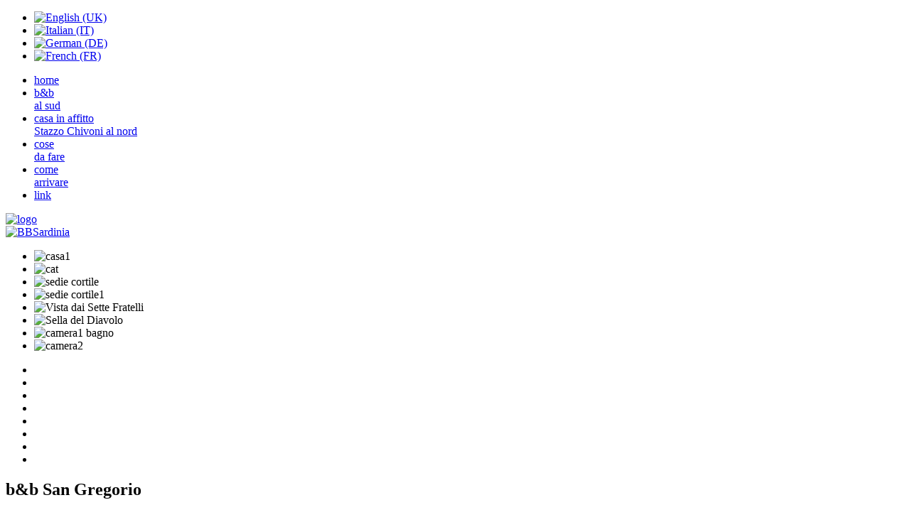

--- FILE ---
content_type: text/html; charset=utf-8
request_url: https://bbsardinia.it/it/b-b.html
body_size: 18221
content:
<!DOCTYPE HTML>
<html lang="en-gb" dir="ltr"  data-config='{"twitter":0,"plusone":0,"facebook":1,"style":"BB","sticky-navbar":1}'>

<head>
<meta charset="utf-8">
<meta http-equiv="X-UA-Compatible" content="IE=edge">
<meta name="viewport" content="width=device-width, initial-scale=1">
  <base href="https://bbsardinia.it/it/b-b.html" />
  <meta name="keywords" content="Budget,cheap,discount,diving,snorkeling,deal,honeymoon,stylish,design-hotels,boutique,villa,single,gay,romantic,lodging,climbing,riding,golf,accommodation,sconto,economico,profumo,elecriso,fiori,miele,seadas,turchese,cala,bagno,relax,sabbia,bianca,rocce,grotte,granito,esplorazioni,castelli,antichi,dirupi,macchia,vela,barca,selvaggio,immersioni,stelle,lattea,cielo,blu,Fresu,jazz,festival,biologico,Garibaldi,Budelli,Spargi,Bonifacio,paradiso,costa,bocche,ferie,albergo,diffuso,viaggio,nozze,discount,cheap,perfume,elecriso,flowers,honey,seadas,turquoise,cove,bathroom,relaxation,sand,white,rocks,caves,granite,explorations,castles,ancient,cliffs,scrub,sailing,boat,wild,diving,stars,milky,sky,blue,Fresu,jazz,festival,biological,Garibaldi,Casings,spread,Bonifacio,paradise,coast,mouths,holidays,hotel,spread,travel,wedding,Angebote,billig,Parfüm,elecriso,Blumen,Honig,seadas,türkisfarbenen,Bucht,Bad,Entspannung,sand,weiß,Felsen,Höhlen,Granit,Erkundungen,Schlösser,alte Felsen,Gestrüpp,Segeln,Boot,wild,Tauchen,Sterne,milchigenHimmel,blau,Fresu,jazz,festival,biologische,Garibaldi,Gehäuse,Aufstrich,Bonifacio,paradies,Küste,Münder,Urlaub,Hotel,Verbreitung,Reisen,Hochzeit,descompte,barat,perfum,elecriso,flors,mel,seadas,turquesa,cala,bany,sorra,blanc,roques,coves,granit,exploracions,castells,antics,penya-segats,matolls,navegació,vaixell,salvatge,busseig,estrelles,lletós,cel,blau,festival,orgànic,paradís,costa,boques,vacances,hotel,difusió,viatges,casaments,rabat,billig,parfume,elecriso,blomster,honning,turkis,bugt,badeværelse,sand,hvid sten,huler,granit,udforskninger,slotte,gamle,klipper,krat,sejlads,båd,vilde,dykning,stjerner,mælkeagtig,himmel,blå,festival,økologisk,paradis,kyst,munde,ferie,hotel,spredning,rejser,bryllup,alennus,halpa,hajuvettä,elecriso,kukkia,hunajaa,lahti,kylpyhuone,hiekka,valkoinen,kiviä,luolia,graniitti,tutkimusmatkoja,linnoja,antiikin kallioita,kuorinta,purjehdus,vene,villi,sukellus,tähdet,milky,taivas,sininen,festivaali,orgaaninen,paradise,rannikko,suut,loma,hotelli,leviäminen,matkailu,häät,escompte,parfum,elecriso,fleurs,miel,crique,bains,sable,blanc,rochers,grottes,granit,explorations,châteaux,falaises,anciens,gommage,voile,bateau,sauvage,plongée sous-marine,étoiles,laiteux,ciel,bleu,festival,organique,paradis,côte,bouches,vacances,hôtel,diffusion,voyage,mariage,rabatt,billig,parfyme,elecriso,blomster,honnin,turkis,bukt,bad,sand,hvit,klipper,grotter,granitt,utforsking,slott,gamle klipper,kratt,seiling,båt,vill,dykking,stjerner,melkeaktig,himmel,blå,organisk,paradis,kyst,munn,ferier,hotell,spredning,reise,bryllup,korting,goedkoop,bloemen,honing,turkooizen,baai,badkamer,zand,wit,rotsen,grotten,graniet,verkenningen,kastelen,oude,rotsen,scrub,varen,boot,wild,duiken,sterren,melkachtige,hemel,blauw,festival,organisch,paradijs,kust,monden,vakantie,uitgespreid,reizen,bruiloft,descuento,barato,perfume,elecriso,flores,turquesa,baño,arena,blanco,rocas,cuevas,granito,exploraciones,castillos,antiguos,acantilados,matorrales,navegación,barco,salvaje,buceo,estrellas,lechoso,cielo,azul,orgánico,paraíso,costa,bocas,vacaciones,hotel,difusión,viajes,bodas,Angebote,billig,Parfüm,elecriso,Blumen,Honig,türkisfarbenen,Bucht,Bad,sand,weiß,Felsen,Höhlen,Granit,Erkundungen,Schlösser,alte,Felsen,Gestrüpp,Segeln,Boot,wild,Tauchen,Sterne,milchigen,Himmel,blau,festival,organisch,Paradies,Küste,Münder,Urlaub,Verbreitung,Reisen,Hochzeit,Chambre,hôtes,bouches,Ferien,mmv,reisen,Günstig,preiswert,Frühbucher,Ferienwohnungen,segelcharter,reiten,Wandern,Klettern,Landestypisch,Flitterwochen,bed,breakfast,colazione,hotel,pensione,casa,affitto,appartamento,villa,cascina,cascinale,agriturismo,stazzo,casa,tipica,Italia,Sardegna,Cerdeña,Sardinia,Sardinien,Gallura,campagna,macchia,mediterranea,mediterraneo,mare,collina,sole,caldo,vento,maestrale,mirto,natura,selvaggio,isolato,vacanza,last,minute,sagre,feste,campestre,trekking,passeggiate,nuraghi,nuraghe,archeologia,medioevo,tomba,giganti,prisgiona,coddu,brandali,ossidiana,granito,cave,capo,testa,bicicletta,vela,kite,surf,wind,turismo,rurale,ecologico,relax,tranquillo,romantico,nozze,viaggio,sostenibile,vino,enologico,surrau,siddura,capichera,mancini,Santa,Teresa,Luogosanto,Porto,Pollo,Palau,Arzachena,Tempio,Aglientu,rena,majore,costa,smeralda,paradiso,isola,rossa,agultu,luras,aggius,calangianus,sughero,bio,genuino,autentico,pace,economico,alternativo,intelligente,sportivo,tradizione,delfini,mercato,alternativa,vacanza,gastronomia,locale,arrampicate,Historic,charme,modern,comfort,relax,exploration,Slow,holiday,homemade,wines,gorgeous,garden,rustic,suite,tranquility,simplicity,stazzu,charming,bohemian,décor,snorkeling,sandy,beach,rocky,bays,sailing,surfing,Corsica,Mediterranean,vermentino,archaeological,prehistoric,civilization,nuragic,peaceful,hospitable,birdwatching,stars,sky,hoopoes,valley,cat,stopover,top,design,hotel,bed,breakfast,guest,house,self,catering,rental,rent,river,lake,sea,water,trip,locally,wine,harvest,jogging,trekking,runners,surfing,mecca,surfboard,restaurant,dolphin,marketplace,markets,new,experience,sunshine,alternative,holiday,heart,traditional,organic,food,espresso,cappuccino,romantic,sunset,openair,open-air,gay,friendly,comfortable,gastronomic,tour,vignette,vineyard,Bahama-blue,idyllic,rocky,creeks,oenophile,winery,emerald,breakfast,bed,accommodation,apartment,villa,farmhouse,barn,farm,house,typical,Italian,sea,hill,sun,heat,wind,mistral,myrtle,nature,wild,isolated,holiday,celebrations,holidays,country,setting,hiking,walking,nuraghes,archeology,medieval,tourism,rural,ecological,relaxation,calm,romantic,wedding,travel,sustainable,wine,wine,paradise,cork,obsidian,organic,genuine,authentic,peace,economic,alternative,smart,sports,tradition,dolphins,market,alternative,holiday,food,local,unplugged,Ferienhäuser,Frühstück,Übernachtung,Unterbringung,Wohnung,Villa,Bauernhaus,Scheune,Bauernhof,typisch,Italienisch,Meer,Hügel,Sonne,Hitze,Wind,Mistral,Myrte,Natur,wild,einsam,Urlaub,Feste,Ferien,ländlich,Wandern,Walken,Nuraghen,Archäologie,Mittelalter,Tourismus,ländlicher,ökologische,Entspannung,Ruhe,romantisch,Hochzeit,Reisen,nachhaltige,Wein,Wein,Paradies,Kork,Obsidian,organisch,echte,authentische,Frieden,wirtschaftliche,alternative,smart,Sport,Tradition,Delfine,Markt,alternative,Urlaub,Ernährung,lokale,
Historische,charme,modern,bequem,entspannen,Exploration,Langsam,Urlaub,hausgemachte,Wein,herrlich,Garten,rustikal,suite,Ruhe,Einfachheit,stazzu,charmant,böhmisch,Dekor,Schnorcheln,Sand,Strand,Felsen,Buchten,Segeln,Surfen,Korsika,vermentino,archäologische,prähistorisch,Zivilisation,Nuraghen,friedlich,gastfreundlich,Vogelbeobachtung,Sterne,Himmel,Wiedehopf,Tal,katze,Zwischenstopp,top,Design,Hotel,Übernachtung,Frühstück,Unterkunft,Haus,selbst,Catering,Vermietung,Miete,Fluss,See,Meer,Wasser,Reise,lokal,Wein,Ernte,Joggen,Wandern,Läufer,Surfen,Mekka,Surfbrett,Restaurant,Delphin,Markt,Märkte,neue,Erfahrung,Sonnenschein,alternative,Urlaub,Herz,traditionellen,Bio-,Lebensmittel-,Espresso,Cappuccino,romantisch,Sonnenuntergang,Openair,Open-Air,Homosexuell,freundlich,komfortabel,Gastronomie,Tour,Vignette,Weinberg,Bahama-blau,idyllischer,felsig,Bäche,oenophile,Weingut,Smaragd,Histórico,encanto,moderno,confort,relax,exploración,Lento,vacaciones,vinos,magnífico,jardín,rústico,suite,tranquilidad,sencillez,stazzu,encantador,bohemio,decoración,snorkeling,arena,playa,rocas,bahías,vela,surf,Córcega,Mediterráneo,vermentino,arqueológico,prehistórico,la civilización,nurágica,pacífico,hospitalario,observación,aves,estrellas,cielo,abubillas,valle,gato,parada,top,diseño,hotel,alojamiento,desayuno,huésped,casa,auto,catering,alquiler,alquiler,río,lago,mar,agua,viaje,local,vino,cosecha,jogging,senderismo,motos,surf,meca,table,surf,restaurante,delfín,mercado,mercados,Nuevo,experiencia,sol,alternativa,fiesta,corazón,tradicional,orgánico,comida,espresso,cappuccino,romántico,sol,plano,abierto,aire,libre,alegre,amable,cómodo,gastronómica,turística,Vignette,viñedo,Bahama,azul,idílico,rocas,arroyos,oenophile,bodega,esmeralda,desayuno,cama,alojamiento,apartamento,villa,campo,granero,granja,típico,italiano,mar,montaña,sol,calor,viento,mistral,mirto,naturaleza,salvaje,aislado ,celebraciones,fiesta,campestre,excursiones,senderismo,nuraghes,arqueología,medieval,turismo,rural,ecológico,relajación,calma,romántico,bodas,viajes,sostenible,vino,paraíso,corcho,obsidiana,orgánico,genuino,auténtico,paz,económica,alternativa,inteligente,deportes,tradición,mercado,alternativa,comida,locales,Històric,encant,modern,confort,relax,exploració,Lent,vacances,vins,magnífic,jardí,rústic,suite,tranquil,litat,senzillesa,stazzu,encantador,bohemi,decoració,snorkeling,sorra,platja,roques,badies,vela,surf,Còrsega,Mediterrània,vermentino,arqueològic,prehistòric,civilització,nuràgica,pacífic,hospitalari,observació,d'aus,estrelles,cel,puputs,vall,gat,parada,top,disseny,hotel,allotjament,esmorzar,hoste,casa,acte,catering,lloguer,lloguer,riu,llac,mar,aigua,viatge,local,vi,collita,jogging,senderisme,motos,surf,taula,dofí,mercat,mercats,nou,experiència,cor,orgànic,menjar,romàntic,lliure,amable,còmode,gastronòmica,turística,vinya,Bahama,blau,roques,rierols,oenophile,celler,maragda,esmorzar,llit,allotjament,apartament,vila,camp,graner,granja,típic,italià,muntanya,vent,mestral,murta,salvatge,aïllat,celebracions,excursions,senderisme,nuraghes,arqueologia,medieval,turisme,rural,ecològic,relaxació,calma,romàntic,casaments,viatges,sostenibile,vi,paradís,suro,orgànic,genuí,autèntic,pau,econòmica,alternativa,esports,tradició,dofins,mercat,alternativa,locals,Historiske,charme,moderne,komfort,slappe,af,udforskning,Langsom,ferie,hjemmelavet,vin,smukke,haven,rustikt,suite,ro,enkelhed,Stazzu,charmerende,boheme,indretning,snorkling,sandede,strand,rocky,bugter,sejlads,surfing,Korsika,Middelhavsområdet,arkæologiske,forhistorisk,civilisation,nuragic,fredelig,gæstfri,fuglekikkeri,stjerner,himmel,hoopoes,dal,kat,stopover,top,design,hotel,bed,breakfast,guest,hus,self,catering,udlejning,husleje,flod,sø,hav,vand,tur,lokalt,vin,høst,jogging,trekking,løbere,surfing,mecca,surfbræt,restaurant,delfin,marketplace,markeder,nye,erfaring,solskin,alternative,ferie,hjerte,traditionelle,økologiske,mad,espresso,cappuccino,romantisk,solnedgang,openair,open-air,bøsser,venlige,komfortable,gastronomisk,tour,vignet,vingård,Bahama-blå,idyllisk,stenet,åer,oenophile,vingård,smaragd,morgenmad,seng,bolig,villa,stuehus,lade,gård,typisk,italiensk,hav,Hill,sol,varme,vind,Mistral,myrte,natur,vilde,isolerede,ferie,fester,ferie,landlige,omgivelser,vandreture,vandreture,nuraghes,arkæologi,middelalderlig,turisme,landdistrikter,økologiske,afslapning,ro,romantisk,bryllup,rejser,bæredygtig,vin,vin,paradis,kork,obsidian,økologisk,ægte,autentisk,fred,økonomisk,alternative,smart,sport,tradition,delfiner,marked,alternativ,mad,local,Historique,charme,moderne,confort,détente,exploration,lent,vacances,maison,vins,magnifique,jardin,rustique,suite,simplicité,stazzu,charmant,bohème,décor,plongée,apnée,sable,plage,rochers,baies,voile,surf,Corse,Méditerranée,vermentino,archéologique,préhistorique,civilisation,nuragique,pacifique,hospitalier,observation,oiseaux,étoiles,ciel,huppes,vallée,chat,escale,dessus,conception,hôtel,chambre,petit,déjeuner,amis,maison,auto,petite,restauration,location,rivière,lac,mer,eau,voyage,localement,vin,récolte,randonnée,coureurs,mecque,planche,dauphin,marché,marchés,nouveau,soleil,alternatif,vacances,coeur,traditionnel,organique,nourriture,expresso,romantique,coucher,soleil,plein,gai,sympathique,confortable,gastronomique,visite,vignette,vignoble,Bahama-bleu,idyllique,rochers,ruisseaux,oenophile,cave,émeraude,petit,déjeuner,lit,hébergement,appartement,villa,ferme,grange,ferme,typique,italien,mer,colline,soleil,chaleur,vent,myrte,sauvage,isolé,vacances,fêtes,champêtre,randonnée,marche,nuraghes,archéologie,médiéval,tourisme,écologique,relaxation,calme,romantique,mariage,voyage,durable,paradis,liège,obsidienne,organique,véritable,authentique,paix,économique,alternative,intelligent,sportif,tradition,dauphins,marché,alternative,vacances,nourriture,locale,Historisk,charme,moderne,komfort,slappeav,leting,ferie,hjemmelaget,vin,nydelig,hage,rustikk,suite,ro,enkelhet,stazzu,sjarmerende,bohemsk,innredning,snorkling,sand,strand,steinete,bukter,seiling,surfing,Korsika,Middelhavet,drue,arkeologisk,forhistorisk,sivilisasjon,nuragic,fredelig,gjestfrie,fugletitting,stjerner,himmel,hoopoes,dal,katt,stoppested,topp,design,hotell,seng,frokost,gjest,hus,selv,catering,utleie,leie,elv,innsjø,hav,vann,tur,lokalt,vin,høste,jogging,trekking,løpere,surfing,mekka,surfebrett,restaurant,delfin,markedsplass,markeder,ny,erfaring,solskinn,alternativ,ferie,hjerte,tradisjonell,organisk,mat,espresso,cappuccino,romantisk,solnedgang,openair,open-air,homofile,vennlig,komfortable,gastronomisk,tur,vignett,vingård,Bahama-blå,idyllisk,steinete,bekker,oenophile,vingård,smaragd,frokost,bed,overnatting,leilighet,villa,våningshus,låve,våningshus,typisk,italiensk,hav,hill,sol,varme,vind,Mistral,myrt,natur,vilt,isolerte,feiringer,landlige,omgivelser,fotturer,fotturer,Nuraghes,arkeologi,middelaldersk,turisme,rural,økologiske,avslapping,rolig,romantisk,bryllup,reise,bærekraftig,vin,vin,paradis,kork,obsidian,organisk,ekte,ekte,fred,økonomiske,alternativ,smart,sport,tradisjon,delfiner,marked,alternative,ferie,mat,locale,Historisch,charme,modern,comfort,ontspanning,exploratie,Slow,vakantie,zelfgemaakte,wijnen,schitterend,tuin,rustiek,suite,rust,eenvoud,stazzu,charmant,bohemien,inrichting,snorkelen,zand,strand,rotsachtig,baaien,zeilen,surfen,Corsica,Middellandse,Zee,archeologische,prehistorische,beschaving,nuragic,rustig,gastvrij,vogels,kijken,sterren,hemel,hop,vallei,kat,tussenstop,bovenkant,ontwerp,hotel,bed,breakfast,pension,huis,zelf,catering,verhuur,huren,rivier,meer,zee,water,reis,lokaal,wijn,oogst,joggen,wandelen,hardlopers,surfen,mekka,surfplank,restaurant,dolfijn,markt,markten,nieuwe,ervaring,zonneschijn,alternatief,vakantie,hart,traditionele,organische,voeding,espresso,cappuccino,romantisch,zonsondergang,openlucht,openlucht,gay,vriendelijk,comfortabele,gastronomische,tour,vignet,wijngaard,Bahama-blauw,idyllisch,rotsachtig,kreken,oenophile,wijnmakerij,smaragd,ontbijt,bed,accommodatie,appartement,villa,boerderij,schuur,boerderij,typisch,Italiaans,zee,heuvels,zon,hitte,wind,mistral,mirte,natuur,wild,geïsoleerde,vakantie,vieringen,landelijk,wandelen,wandelen,Nuraghes,archeologie,middeleeuws,toerisme,landelijk,ecologische,ontspanning,rust,romantisch,huwelijk,reizen,duurzaam,wijn,wijn,paradijs,kurk,obsidiaan,organisch,echt,authentiek,vrede,economische,alternatief,slim,sport,traditie,dolfijnen,markt,alternatief,vakantie,voedsel,locale,Исторические,Шарм,современный,комфорта,отдыха,разведки,медленная,праздник,домашнее,вино,великолепная,сад,деревенский,люкс,спокойствие,простота,Stazzu,обаятельная,богемный,декор,подводное,плавание,песчаный,пляж,скалистый,заливы,парусный,спорт,серфинг,Корсика,Средиземное,море,Vermentino,археологические,доисторические,цивилизация,Nuragic,мирный,гостеприимный,наблюдение,птицами,звезды,небо,удод,долина,кошки,остановки,топ,дизайн,гостиница,кровать,завтрак,гостевые,дом,Я,питание,прокат,аренда,река,озеро,море,вода,поездки,локально,вино,урожая,бег,треккинг,бегуны,серфинг,Мекке,доски,для,серфинга,ресторан,дельфин,рынок,рынки,новые,опыт,солнце,альтернативные,праздник,сердце,традиционные,органические,продукты,питания,эспрессо,капучино,романтический,закат,OpenAir,под,открытым,небом,геев,доброжелательный,удобный,гастрономические,помощь туристам,виньетка,виноградник,Багама-синий,идиллические,скалистый,ручьи,винный,завод,изумруд,завтрак,ночлег,размещение,квартиру,виллу,дом,сарай,ферма,дом,типичный,итальянский,море,горы,солнце,жара,ветер,мистраль,мирт,природа,дикие,изолированный,праздник,праздники,,полевое,походы,прогулки,нураги,археологии,средневековой,туризма,сельского,экологического,отдых,спокойный,романтичный,свадьба,путешествие,устойчивое,вино,вино,рай,пробки,обсидиан,органические,настоящие,подлинные,мира,экономические,альтернативные,умный,спорт,традиции,дельфины,рынок,альтернативный,отдых,питание,местные,Historiskt,charme,modernt,komfort,slappna,av,utforskning,Långsam,helgdag,hemlagat,vin,ursnyggt,trädgård,lantligt,svit,lugn,enkelhet,Stazzu,charmig,bohem,inredning,snorkling,sandig,strand,stenigt,vikar,segling,surfing,Korsika,Medelhavet,Vermentino,arkeologisk,förhistorisk,civilisation,Nuragic,fridsamt,gästvänliga,fågelskådning,stjärnor,himmel,hoopoes,dal,katt,mellanlandning,topp,design,hotell,bed,breakfast,pensionat,house,jaget,catering,uthyrning,hyra,flod,sjö,hav,vatten,resa,lokalt,skörd,jogging,vandring,löpare,surfing,mecka,surfingbräda,restaurang,delfin,marknadsplats,marknader,nya,erfarenhet,solsken,alternativ,helgdag,hjärta,traditionell,organisk,mat,espresso,cappuccino,romantiker,solnedgång,openair,bög,vänlig,bekväma,gastronomiska,turné,karaktärsteckning,vingård,blå,idyllisk,stenigt,bäckar,oenophile,vinodling,smaragd,frukost,säng,boende,lägenhet,villa,hus,ladugård,bondgård,typisk,italiensk,hav,berg,sol,värme,vind,Mistral,myrten,natur,vilda,isolerade,semester,firandet,lantlig,miljö,vandring,promenader,Nuraghes,arkeologi,medeltida,turism,lantligt,ekologiskt,avkoppling,lugn,romantisk,bröllop,resor,hållbart,vin,vin,paradis,kork,obsidian,organiskt,äkta,autentiskt,fred,ekonomiska,alternativ,smart,sport,tradition,delfiner,marknad,alternativa,semestrar,mat,lokala,Cagliari,Poetto,Villasimius,Costa,Rei,Sella,del, Diavolo,Parco,dei,Sette,Fratelli,Campuomu,bike,moto,Sentiero,Italia,Molentargius,saline,fenicotteri,avifauna,cervi,FAI" />
  <meta name="author" content="Super User" />
  <meta name="description" content="A slow holiday in Sardinia! Choose a typical Sardinian house to rent or try our sweet B&amp;B surrounded by unspoilt nature, 20 minutes from fantastic beaches." />
  <meta name="generator" content="Joomla! - Open Source Content Management" />
  <title>b&amp;b Stazzo Chivoni - B&amp;B Sardinia</title>
  <link href="/templates/yoo_lava/favicon.ico" rel="shortcut icon" type="image/vnd.microsoft.icon" />
  <link rel="stylesheet" href="/media/plg_system_browserupdatewarning/css/BrowserUpdateWarning.css" type="text/css" />
  <link rel="stylesheet" href="/cache/widgetkit/widgetkit-c72a6554.css" type="text/css" />
  <link rel="stylesheet" href="/media/mod_languages/css/template.css" type="text/css" />
  <link rel="stylesheet" href="/modules/mod_cookiesaccept/screen.css" type="text/css" />
  <script src="/media/jui/js/jquery.min.js" type="text/javascript"></script>
  <script src="/media/jui/js/jquery-noconflict.js" type="text/javascript"></script>
  <script src="/media/jui/js/jquery-migrate.min.js" type="text/javascript"></script>
  <script src="/media/system/js/mootools-core.js" type="text/javascript"></script>
  <script src="/media/system/js/core.js" type="text/javascript"></script>
  <script src="/media/system/js/mootools-more.js" type="text/javascript"></script>
  <script src="/media/plg_system_browserupdatewarning/js/BrowserUpdateWarning.js" type="text/javascript"></script>
  <script src="/cache/widgetkit/widgetkit-08e051d8.js" type="text/javascript"></script>
  <script src="/media/jui/js/bootstrap.min.js" type="text/javascript"></script>
  <script type="text/javascript">
window.addEvent('domready',function(){
Joomla.JText.load();
var plg_system_browserupdatewarning_cookie = Cookie.read('plg_system_browserupdatewarning');
	if(!plg_system_browserupdatewarning_cookie) {
		var plg_system_browserupdatewarning = new BrowserUpdateWarning({
			'opacity': 30,
			'imagesDirectory': '/media/plg_system_browserupdatewarning/images/',
			'allowContinue':true,
			'minVersion_ie':9,
			'downloadOptions':["ie","safari","firefox","chrome","opera"]
		});
		plg_system_browserupdatewarning.check();
	}
});
var plg_system_browserupdatewarning_language = []
var plg_system_browserupdatewarning_cookiepath = '';
  </script>
  <script type="text/javascript">
    (function() {
      Joomla.JText.load({"PLG_SYS_BROWSERUPDATEWARNING_JS_TIMETOUPGRADE":"It&#39;s time to upgrade your browser.","PLG_SYS_BROWSERUPDATEWARNING_JS_UPDATECURRENT":"Click here to update your current browser","PLG_SYS_BROWSERUPDATEWARNING_JS_IE":"Download Internet Explorer","PLG_SYS_BROWSERUPDATEWARNING_JS_SAFARI":"Download Safari","PLG_SYS_BROWSERUPDATEWARNING_JS_FIREFOX":"Download Firefox","PLG_SYS_BROWSERUPDATEWARNING_JS_CHROME":"Download Chrome","PLG_SYS_BROWSERUPDATEWARNING_JS_OPERA":"Download Opera","PLG_SYS_BROWSERUPDATEWARNING_JS_WHYSHOULDI":"Why you should update:","PLG_SYS_BROWSERUPDATEWARNING_JS_WHYFASTER":"Websites load faster","PLG_SYS_BROWSERUPDATEWARNING_JS_WHYSAFER":"Safer Browsing","PLG_SYS_BROWSERUPDATEWARNING_JS_WHYRENDER":"Websites render correctly","PLG_SYS_BROWSERUPDATEWARNING_JS_WHYMORE":"Other great features","PLG_SYS_BROWSERUPDATEWARNING_JS_CONTINUE":"Continue"});
    })();
  </script>

<link rel="apple-touch-icon-precomposed" href="/templates/yoo_lava/apple_touch_icon.png">
<link rel="stylesheet" href="/templates/yoo_lava/styles/BB/css/bootstrap.css">
<link rel="stylesheet" href="/templates/yoo_lava/styles/BB/css/theme.css">
<link rel="stylesheet" href="/templates/yoo_lava/css/custom.css">
<script src="/templates/yoo_lava/warp/vendor/uikit/js/uikit.js"></script>
<script src="/templates/yoo_lava/warp/vendor/uikit/js/components/autocomplete.js"></script>
<script src="/templates/yoo_lava/warp/vendor/uikit/js/components/search.js"></script>
<script src="/templates/yoo_lava/warp/vendor/uikit/js/components/tooltip.js"></script>
<script src="/templates/yoo_lava/warp/js/social.js"></script>
<script src="/templates/yoo_lava/js/theme.js"></script>

<!--[if (gte IE 6)&(lte IE 8)]>
<script type="text/javascript" src="/plugins/system/superfossil/assets/js/respond.min.js"></script>
<script type="text/javascript" src="/plugins/system/superfossil/assets/js/selectivzr.js"></script>
<![endif]-->
</head>

<body class="tm-sidebar-b-right tm-sidebars-1 tm-isblog">
	
		<div class="tm-toolbar uk-clearfix uk-hidden-small">

		
				<div class="uk-float-right"><div class="uk-panel"><div class="mod-languages">

	<ul class="lang-inline">
						<li class="" dir="ltr">
			<a href="/en/">
							<img src="/media/mod_languages/images/en.gif" alt="English (UK)" title="English (UK)" />						</a>
			</li>
								<li class="lang-active" dir="ltr">
			<a href="https://bbsardinia.it/it/b-b.html">
							<img src="/media/mod_languages/images/it.gif" alt="Italian (IT)" title="Italian (IT)" />						</a>
			</li>
								<li class="" dir="ltr">
			<a href="/de/">
							<img src="/media/mod_languages/images/de.gif" alt="German (DE) " title="German (DE) " />						</a>
			</li>
								<li class="" dir="ltr">
			<a href="/fr/">
							<img src="/media/mod_languages/images/fr.gif" alt="French (FR) " title="French (FR) " />						</a>
			</li>
				</ul>

</div>
</div></div>
		
	</div>
		
	<div class="tm-page">

				<nav class="tm-navbar uk-navbar">

			
						<div class="uk-navbar-flip">
				<ul class="uk-navbar-nav uk-visible-large">
<li><a href="/it/">home</a></li><li class="uk-active"><a href="/it/b-b.html" class="uk-navbar-nav-subtitle">b&amp;b<div>al sud</div></a></li><li><a href="/it/casa-in-affitto.html" class="uk-navbar-nav-subtitle">casa in affitto<div>Stazzo Chivoni al nord</div></a></li><li><a href="/it/cose-da-fare.html" class="uk-navbar-nav-subtitle">cose<div>da fare</div></a></li><li><a href="/it/come-arrivare.html" class="uk-navbar-nav-subtitle">come<div>arrivare</div></a></li><li><a href="/it/link.html">link</a></li></ul>			</div>	
			
						<div class="uk-hidden-large">
				<a href="#offcanvas" class="uk-navbar-toggle" data-uk-offcanvas></a>
			</div>
			
						<a class="tm-logo uk-navbar-brand uk-visible-large" href="https://bbsardinia.it">
	<img width="340" height="100" src="/images/logo_ita.png" alt="logo"></a>
			
						<div class="uk-navbar-content uk-navbar-center uk-hidden-large"><a class="tm-logo-small" href="https://bbsardinia.it">
	<img class="uk-responsive-height" src="/images/logo_ita.png" alt="BBSardinia" width="206" height="60" />
</a></div>
			
		</nav>
		
				<div class="tm-block tm-block-light tm-block-full tm-block-padding">
			<div class="uk-container uk-container-center">
				<section class="tm-top-a uk-grid" data-uk-grid-match="{target:'> div > .uk-panel'}" data-uk-grid-margin>
<div class="uk-width-1-1"><div class="uk-panel">
<div id="slideshow-32-696e20fad03a6" class="wk-slideshow wk-slideshow-default" data-widgetkit="slideshow" data-options='{"index":0,"buttons":0,"navigation":0,"style":"default","autoplay":1,"interval":7000,"width":"auto","height":"auto","duration":500,"order":"default","slices":20,"animated":"scroll","caption_animation_duration":500}'>
	<div>
		<ul class="slides">

									<li>
				<article class="wk-content clearfix"><img src="/images/bb_san_gregorio/up/casa1.jpg" alt="casa1" /></article>
			</li>
												<li>
				<article class="wk-content clearfix"><img src="/images/bb_san_gregorio/up/cat1.jpg" alt="cat" /></article>
			</li>
												<li>
				<article class="wk-content clearfix"><img src="/images/bb_san_gregorio/up/sedie_cortile.jpg" alt="sedie cortile" /></article>
			</li>
												<li>
				<article class="wk-content clearfix"><img src="/images/bb_san_gregorio/up/sedie_cortile1.jpg" alt="sedie cortile1" /></article>
			</li>
												<li>
				<article class="wk-content clearfix"><img src="/images/bb_san_gregorio/up/Vista_dai_Sette_Fratelli.jpg" alt="Vista dai Sette Fratelli" /></article>
			</li>
												<li>
				<article class="wk-content clearfix"><img src="/images/bb_san_gregorio/up/Sella_del_Diavolo.jpg" alt="Sella del Diavolo" /></article>
			</li>
												<li>
				<article class="wk-content clearfix"><img src="/images/bb_san_gregorio/up/camera1Bbagno.jpg" alt="camera1 bagno" /></article>
			</li>
												<li>
				<article class="wk-content clearfix"><img src="/images/bb_san_gregorio/up/camera2B.jpg" alt="camera2" /></article>
			</li>
								</ul>
				<div class="caption"></div><ul class="captions"><li></li><li></li><li></li><li></li><li></li><li></li><li></li><li></li></ul>
	</div>
	</div></div></div>
</section>
			</div>
		</div>
		
		
		
				<div class="tm-block tm-block-light">

			<div class="uk-container uk-container-center">
			
				<div class="uk-grid" data-uk-grid-match data-uk-grid-margin>

										<div class="tm-main uk-width-medium-2-3">

						
												<main class="tm-content">

							
							<div id="system-message-container">
</div>
<article class="uk-article" >

	
		<h1 class="uk-article-title">
					b&amp;b San Gregorio			</h1>
	
	
	
	
	
	<div>
		
<div style="text-align: justify;">Il B&amp;B si trova nel verdissimo e caratteristico borgo di San Gregorio, a soli 30 minuti da Cagliari e pochi km dal Parco dei Sette Fratelli -in una zona tranquilla e di incredibile bellezza a metà strada tra le fantastiche spiagge di Costa Rei, Villasimius, e il Poetto. La casa che ospita il B&amp;B è una villa della metà del secolo scorso, ristrutturata nel 2021 secondo i principi del risparmio energetico (fotovoltaico, doppi vetri e isolamento) e l'interno è accogliente, semplice e ben arredato. Possiede tre camere matrimoniali al primo piano, tutte molto luminose con bagno privato, WiFi, frigobar, aria condizionata / riscaldamento. Due, con grandi doppie vetrate, hanno vista sul verde circostante e sul borgo mentre la terza ha vista sul cortile interno e sulle colline intorno. La colazione comprende latte, tè, caffè, marmellate, yogurt, succhi di frutta, pane fresco, burro, cereali, dolci fatti in casa e prodotti di stagione. Viene servita nel cortile interno oppure in camera in caso di maltempo.</div>
<div style="text-align: justify;">&nbsp;</div>
<div style="text-align: justify;">(Via del Castagno 14 - 09048 San Gregorio Sinnai (CA) - Italy)</div>
<h4>Camera Matrimoniale</h4>
<div style="text-align: justify;">La camera matrimoniale, luminosissima e silenziosa, si trova al primo piano di una villa degli anni '50 del secolo scorso - ristrutturata nel 2021 secondo i criteri del risparmio energetico (pannelli fotovoltaici, doppi vetri, isolamento). Ha due grandi finestre che danno sul verde circostante e sull'incantevole borgo di San Gregorio, bagno privato, WiFi, frigobar, aria condizionata/riscaldamento.</div>
<h4>Camera Doppia</h4>
<div style="text-align: justify;">Ampia camera doppia/matrimoniale (due letti 90X200 o matrimoniale 180X200), luminosa e silenziosa con vista sul cortile interno e sul verde circostante. Si trova al primo piano di una villa degli anni '50 del secolo scorso - ristrutturata nel 2021 secondo i criteri del risparmio energetico (pannelli fotovoltaici, doppi vetri, isolamento). Bagno privato con finestra e grande doccia 170x80, WiFi, frigobar, aria condizionata/riscaldamento.<br /><br />CIR 092080C1000F1046</div>
<div style="text-align: justify;">CIN IT092080C1000F1046</div> 	</div>

	
	
		<p><a href="/it/san-gregorio.html?tmpl=component&amp;print=1&amp;page=" title="Stampa" onclick="window.open(this.href,'win2','status=no,toolbar=no,scrollbars=yes,titlebar=no,menubar=no,resizable=yes,width=640,height=480,directories=no,location=no'); return false;" rel="nofollow"><span class="icon-print"></span>Stampa</a></p>
	
	
</article>
						</main>
						
						
					</div>
					
																									<aside class="tm-sidebar-b uk-width-medium-1-3"><div class="uk-panel uk-panel-header"><h3 class="uk-panel-title"><i class="uk-icon-home"></i> •</h3><ul class="uk-nav uk-nav-parent-icon uk-nav-side" data-uk-nav="{}">
<li><a href="/it/san-gregorio.html"><i class="uk-icon-heart"></i> San Gregorio</a></li><li><a href="/it/tariffe-offerte.html"><i class="uk-icon-dollar"></i> tariffe &amp; offerte</a></li><li><a href="/it/bb-contatti-prenotazione.html"><i class="uk-icon-key"></i> contatti &amp; prenotazione</a></li><li><a href="/it/photo-gallery.html"><i class="uk-icon-camera"></i> photo gallery</a></li><li><a href="/it/chi-siamo.html"><i class="uk-icon-bullhorn"></i> chi siamo</a></li><li><a href="/it/novita-e-cose-curiose.html"><i class="uk-icon-bell"></i> novità e cose curiose</a></li><li><a href="/it/i-vicini-di-casa.html"><i class="uk-icon-github"></i> i vicini di casa</a></li></ul></div></aside>
										
				</div>

			</div>

		</div>

		
				
				<div class="tm-bottom tm-block tm-block-black">
			
			<div class="uk-container uk-container-center">

								<div class="tm-block">
					<section class="tm-bottom-b uk-grid" data-uk-grid-match="{target:'> div > .uk-panel'}" data-uk-grid-margin>
<div class="uk-width-1-1"><div class="uk-panel">
<div id="slideset-30-696e20fad1d4f" class="wk-slideset wk-slideset-default" data-widgetkit="slideset" data-options='{"items_per_set":3,"navigation":0,"index":0,"title":0,"buttons":0,"style":"default","width":"auto","height":60,"effect":"drops","autoplay":0,"interval":5000,"duration":300}'>
	<div>
		<div class="sets">
							<ul class="set">
															<li>
						<article class="wk-content"><div><a href="https://www.sawdays.co.uk/italy/sardinia/olbia-tempio/stazzo-chivoni/review/" target="_blank"><img src="/images/banners/sawdays107.png" alt="sawdays107" width="60" height="60" /></a></div></article>
											</li>
															<li>
						<article class="wk-content"><div>&nbsp;</div>
<div id="TA_socialButtonIcon353" class="TA_socialButtonIcon">
<p id="F40Eoqv" class="pJr6nY"><a href="http://www.tripadvisor.it/Hotel_Review-g663800-d1019308-Reviews-B_B_Stazzo_Chivoni-Luogosanto_Province_of_Olbia_Tempio_Sardinia.html" target="_blank"><img src="http://www.tripadvisor.it/img/cdsi/img2/branding/socialWidget/32x32_white-21690-2.png" alt="" /></a></p>
</div></article>
											</li>
															<li>
						<article class="wk-content"><div>
<p><a href="https://www.sawdays.co.uk/italy/sardinia/olbia-tempio/stazzo-chivoni/review/" target="_blank"><img src="/images/banners/Sawdays-Clean2020.png" alt="Sawdays-Clean2020" width="60" height="60" /></a></p>
</div></article>
											</li>
									</ul>
									</div>
			</div>
	</div></div></div>
</section>
				</div>
				
				
								<footer class="tm-footer tm-block">

										<a class="tm-totop-scroller" data-uk-smooth-scroll href="#"></a>
					
					<div class="uk-panel">
	<p style="text-align: center;"><span style="font-size: 12pt;">Marzia Sacchi | Via del Castagno 14 - 09048 San Gregorio Sinnai (CA) - Italy<br /><span style="font-size: 9pt;">Copyright ® 2013 - 2024 - tutti i diritti riservati | <a href="/index.php/contatti"><span style="font-size: 9pt;">Contatti</span> </a> | <a href="/index.php/privacy-policy">Privacy Policy</a> | </span><span style="font-size: 9pt;" title="www.itechsolution.it">Powered by ::: Fanny Abbà &amp; <a href="http://www.itechsolution.it" target="_blank">ITechSolution.it</a></span><span style="font-size: 9pt;"> :::</span> </span></p></div><!--googleoff: all-->
<div id="ca_banner" 
    style="bottom:0px;
            ">
    <h2 style="
		">NOTA! Questo sito utilizza i cookie e tecnologie simili.</h2> 
    <p style="
				">Se non si modificano le impostazioni del browser, l'utente accetta.        							<span class="infoplus info_modal" style="">Per saperne di piu'</span>
					        </p>
    <div class="accept" style="">Approvo</div>
</div>
<div id="ca_info" style="">
    <div class="ca_info_close" style=""></div>
        <div id="ca_info_plus" style="">
            <h3><strong>REGOLAMENTO SUI COOKIE</strong></h3>
<p>Che cos’è un cookie e a cosa serve?<br /> I Cookie sono costituiti da porzioni di codice installate all'interno del browser che assistono il Titolare nell’erogazione del servizio in base alle finalità descritte. Alcune delle finalità di installazione dei Cookie potrebbero, inoltre, necessitare del consenso dell'Utente.<br /> Quali tipologie di Cookie utilizza il sito?<br /> Il nostro sito utilizza diversi tipi di cookie ognuno dei quali ha una funzione specifica indicato nella tabella sottostante</p>
<h3><strong>TIPOLOGIE DI COOKIE</strong></h3>
<p>Cookie tecnici e di statistica aggregata<br /> I Cookie tecnici hanno la funzione di permettere lo svolgimento di attività strettamente legate al funzionamento di questo spazio online. I Cookie tecnici utilizzati dal Titolare possono essere suddivisi nelle seguenti sottocategorie:</p>
<ul>
<li><strong>Cookie di Navigazione</strong><br />Questi cookie permettono al sito di funzione correttamente sono usati per raccogliere informazioni su come i visitatori usano i sito. Questa informazione viene usata per compilare report e aiutarci a migliorare il sito. I cookie raccolgono informazioni in maniera anonima, incluso il numero di visitatori del sito, da dove i visitatori sono arrivati e le pagine che hanno visitato</li>
</ul>
<ul>
<li><strong>Cookie Analitici</strong><br />Questi cookie sono utilizzati ad esempio da Google Analytics per elaborare analisi statistiche sulle modalità di navigazione degli utenti sul sito attraverso i computer o le applicazioni mobile, sul numero di pagine o il numero di click effettuati su una pagina durante la navigazione di un sito.<br /><a href="http://www.google.it/intl/it/policies/privacy/">Clicca qui</a> per una panoramica della privacy di Google</li>
</ul>
<ul>
<li><strong>Cookie di Funzionalità</strong><br />Anche di terze parti, utilizzati per attivare specifiche funzionalità di questo spazio online e necessari ad erogare il servizio o migliorarlo</li>
</ul>
<ul>
<li><strong>Cookie di terze parti</strong><br />Tali Cookie non necessitano del preventivo consenso dell’Utente per essere installati ed utilizzati.<br />Questi cookie sono utilizzati da società terze. L’uso di questi cookie normalmente non implica il trattamento di dati personali. I cookie di terze parti derivano da annunci di altri siti, ad esempio messaggi pubblicitari, nel sito Web visualizzato. Possono essere utilizzati per registrare l’utilizzo del sito Web a scopo di marketing.</li>
</ul>
<p>Chiudendo il banner, scrollando questa pagina o cliccando qualunque suo elemento acconsenti all’uso dei cookie.<br /> Come posso disabilitare i cookie?<br /> La maggior parte dei browser (Internet Explore, Firefox, Chrome ec…) sono configurati per accettare tutti i cookie. Tuttavia, la maggior parte dei browser permette di controllare e anche disabilitare i cookie attraverso le impostazioni del browser. Ti ricordiamo però che disabilitare i cookie di navigazione può causare il malfunzionamento del sito e/o limitare il servizio offerto.<br /> Per modificare le impostazioni, segui il procedimento indicato dai vari browser nelle voci "Opzioni", "Preferenze" o "Impostazioni".<br /> La configurazione dei cookie sul vostro browser si realizza come segue:</p>
<ul>
<li>Google Chrome in Impostazioni > Privacy > Impostazioni Contenuti > Cookies</li>
<li>Firefox in Opzioni > Privacy</li>
<li>Internet Explorer in Impostazioni > Cronologia > Cookie</li>
<li>Safari in > Impostazioni</li>
</ul>        </div>
</div>


<script type="text/javascript">
    jQuery(document).ready(function () { 
	
	function setCookie(c_name,value,exdays)
	{
		var exdate=new Date();
		exdate.setDate(exdate.getDate() + exdays);
		var c_value=escape(value) + ((exdays==null) ? "" : "; expires="+exdate.toUTCString()) + "; path=/";
		document.cookie=c_name + "=" + c_value;
	}
	
	function readCookie(name) {
		var nameEQ = name + "=";
		var ca = document.cookie.split(';');
		for(var i=0;i < ca.length;i++) {
			var c = ca[i];
			while (c.charAt(0)==' ') c = c.substring(1,c.length);
			if (c.indexOf(nameEQ) == 0) return c.substring(nameEQ.length,c.length);
			}
		return null;
	}
    
	var $ca_banner = jQuery('#ca_banner');
    var $ca_infoplus = jQuery('.infoplus.info_modal');
    var $ca_info = jQuery('#ca_info');
    var $ca_info_close = jQuery('.ca_info_close');
    var $ca_infoaccept = jQuery('.accept');
    
	var cookieaccept = readCookie('cookieaccept');
	if(!(cookieaccept == "yes")){
	
		$ca_banner.delay(1000).slideDown('fast'); 
        $ca_infoplus.click(function(){
            $ca_info.fadeIn("fast");
        });
        $ca_info_close.click(function(){
            $ca_info.fadeOut("slow");
        });
        $ca_infoaccept.click(function(){
			setCookie("cookieaccept","yes",365);
            jQuery.post('https://bbsardinia.it/it/b-b.html', 'set_cookie=1', function(){});
            $ca_banner.slideUp('slow');
            $ca_info.fadeOut("slow");
        });
       } 
    });
</script>
<!--googleon: all-->

				</footer>
				
			</div>

		</div>
		
		<script async src="https://www.googletagmanager.com/gtag/js?id=G-BB2F21CWXD"></script>
<script>
window.dataLayer = window.dataLayer || [];
function gtag(){dataLayer.push(arguments);}
gtag('js', new Date());
gtag('config', 'G-BB2F21CWXD');

</script>
				<div id="offcanvas" class="uk-offcanvas">
			<div class="uk-offcanvas-bar"><div class="uk-panel"><div class="mod-languages">

	<ul class="lang-inline">
						<li class="" dir="ltr">
			<a href="/en/">
							<img src="/media/mod_languages/images/en.gif" alt="English (UK)" title="English (UK)" />						</a>
			</li>
								<li class="lang-active" dir="ltr">
			<a href="https://bbsardinia.it/it/b-b.html">
							<img src="/media/mod_languages/images/it.gif" alt="Italian (IT)" title="Italian (IT)" />						</a>
			</li>
								<li class="" dir="ltr">
			<a href="/de/">
							<img src="/media/mod_languages/images/de.gif" alt="German (DE) " title="German (DE) " />						</a>
			</li>
								<li class="" dir="ltr">
			<a href="/fr/">
							<img src="/media/mod_languages/images/fr.gif" alt="French (FR) " title="French (FR) " />						</a>
			</li>
				</ul>

</div>
</div>
<ul class="uk-nav uk-nav-offcanvas">
<li><a href="/it/">home</a></li><li class="uk-active"><a href="/it/b-b.html">b&amp;b<div>al sud</div></a></li><li><a href="/it/casa-in-affitto.html">casa in affitto<div>Stazzo Chivoni al nord</div></a></li><li><a href="/it/cose-da-fare.html">cose<div>da fare</div></a></li><li><a href="/it/come-arrivare.html">come<div>arrivare</div></a></li><li><a href="/it/link.html">link</a></li></ul>
<div class="uk-panel">
	<div><a href="https://www.sawdays.co.uk/italy/sardinia/olbia-tempio/stazzo-chivoni/review/" target="_blank"><img src="/images/banners/sawdays107.png" alt="sawdays107" width="60" height="60" /></a>
</div>
<div>
	<p><a href="https://www.sawdays.co.uk/italy/sardinia/olbia-tempio/stazzo-chivoni/review/" target="_blank"><img src="/images/banners/Sawdays-Clean2020.png" alt="Sawdays-Clean2020" width="60" height="60" /></a>
	</p>
</div>
<div id="TA_socialButtonIcon353" class="TA_socialButtonIcon">
	<p id="F40Eoqv" class="pJr6nY"><a href="http://www.tripadvisor.it/Hotel_Review-g663800-d1019308-Reviews-B_B_Stazzo_Chivoni-Luogosanto_Province_of_Olbia_Tempio_Sardinia.html" target="_blank">&nbsp;&nbsp; <img src="http://www.tripadvisor.it/img/cdsi/img2/branding/socialWidget/32x32_white-21690-2.png" alt="" /></a>
	</p>
</div></div></div>
		</div>
		
	</div>

</body>
</html>